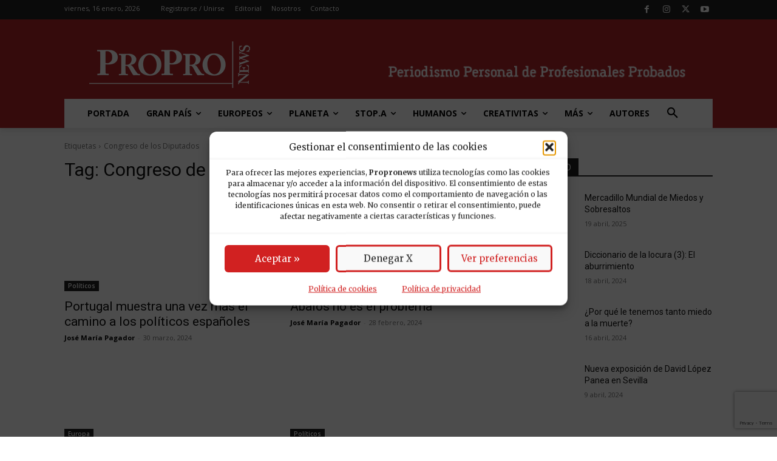

--- FILE ---
content_type: text/html; charset=utf-8
request_url: https://www.google.com/recaptcha/api2/anchor?ar=1&k=6LfGzOMfAAAAAFgNwWH6dU0fEeRLuwtGHQQJxNxt&co=aHR0cHM6Ly93d3cucHJvcHJvbmV3cy5lczo0NDM.&hl=en&v=PoyoqOPhxBO7pBk68S4YbpHZ&size=invisible&anchor-ms=20000&execute-ms=30000&cb=av9smq8n3pa9
body_size: 48735
content:
<!DOCTYPE HTML><html dir="ltr" lang="en"><head><meta http-equiv="Content-Type" content="text/html; charset=UTF-8">
<meta http-equiv="X-UA-Compatible" content="IE=edge">
<title>reCAPTCHA</title>
<style type="text/css">
/* cyrillic-ext */
@font-face {
  font-family: 'Roboto';
  font-style: normal;
  font-weight: 400;
  font-stretch: 100%;
  src: url(//fonts.gstatic.com/s/roboto/v48/KFO7CnqEu92Fr1ME7kSn66aGLdTylUAMa3GUBHMdazTgWw.woff2) format('woff2');
  unicode-range: U+0460-052F, U+1C80-1C8A, U+20B4, U+2DE0-2DFF, U+A640-A69F, U+FE2E-FE2F;
}
/* cyrillic */
@font-face {
  font-family: 'Roboto';
  font-style: normal;
  font-weight: 400;
  font-stretch: 100%;
  src: url(//fonts.gstatic.com/s/roboto/v48/KFO7CnqEu92Fr1ME7kSn66aGLdTylUAMa3iUBHMdazTgWw.woff2) format('woff2');
  unicode-range: U+0301, U+0400-045F, U+0490-0491, U+04B0-04B1, U+2116;
}
/* greek-ext */
@font-face {
  font-family: 'Roboto';
  font-style: normal;
  font-weight: 400;
  font-stretch: 100%;
  src: url(//fonts.gstatic.com/s/roboto/v48/KFO7CnqEu92Fr1ME7kSn66aGLdTylUAMa3CUBHMdazTgWw.woff2) format('woff2');
  unicode-range: U+1F00-1FFF;
}
/* greek */
@font-face {
  font-family: 'Roboto';
  font-style: normal;
  font-weight: 400;
  font-stretch: 100%;
  src: url(//fonts.gstatic.com/s/roboto/v48/KFO7CnqEu92Fr1ME7kSn66aGLdTylUAMa3-UBHMdazTgWw.woff2) format('woff2');
  unicode-range: U+0370-0377, U+037A-037F, U+0384-038A, U+038C, U+038E-03A1, U+03A3-03FF;
}
/* math */
@font-face {
  font-family: 'Roboto';
  font-style: normal;
  font-weight: 400;
  font-stretch: 100%;
  src: url(//fonts.gstatic.com/s/roboto/v48/KFO7CnqEu92Fr1ME7kSn66aGLdTylUAMawCUBHMdazTgWw.woff2) format('woff2');
  unicode-range: U+0302-0303, U+0305, U+0307-0308, U+0310, U+0312, U+0315, U+031A, U+0326-0327, U+032C, U+032F-0330, U+0332-0333, U+0338, U+033A, U+0346, U+034D, U+0391-03A1, U+03A3-03A9, U+03B1-03C9, U+03D1, U+03D5-03D6, U+03F0-03F1, U+03F4-03F5, U+2016-2017, U+2034-2038, U+203C, U+2040, U+2043, U+2047, U+2050, U+2057, U+205F, U+2070-2071, U+2074-208E, U+2090-209C, U+20D0-20DC, U+20E1, U+20E5-20EF, U+2100-2112, U+2114-2115, U+2117-2121, U+2123-214F, U+2190, U+2192, U+2194-21AE, U+21B0-21E5, U+21F1-21F2, U+21F4-2211, U+2213-2214, U+2216-22FF, U+2308-230B, U+2310, U+2319, U+231C-2321, U+2336-237A, U+237C, U+2395, U+239B-23B7, U+23D0, U+23DC-23E1, U+2474-2475, U+25AF, U+25B3, U+25B7, U+25BD, U+25C1, U+25CA, U+25CC, U+25FB, U+266D-266F, U+27C0-27FF, U+2900-2AFF, U+2B0E-2B11, U+2B30-2B4C, U+2BFE, U+3030, U+FF5B, U+FF5D, U+1D400-1D7FF, U+1EE00-1EEFF;
}
/* symbols */
@font-face {
  font-family: 'Roboto';
  font-style: normal;
  font-weight: 400;
  font-stretch: 100%;
  src: url(//fonts.gstatic.com/s/roboto/v48/KFO7CnqEu92Fr1ME7kSn66aGLdTylUAMaxKUBHMdazTgWw.woff2) format('woff2');
  unicode-range: U+0001-000C, U+000E-001F, U+007F-009F, U+20DD-20E0, U+20E2-20E4, U+2150-218F, U+2190, U+2192, U+2194-2199, U+21AF, U+21E6-21F0, U+21F3, U+2218-2219, U+2299, U+22C4-22C6, U+2300-243F, U+2440-244A, U+2460-24FF, U+25A0-27BF, U+2800-28FF, U+2921-2922, U+2981, U+29BF, U+29EB, U+2B00-2BFF, U+4DC0-4DFF, U+FFF9-FFFB, U+10140-1018E, U+10190-1019C, U+101A0, U+101D0-101FD, U+102E0-102FB, U+10E60-10E7E, U+1D2C0-1D2D3, U+1D2E0-1D37F, U+1F000-1F0FF, U+1F100-1F1AD, U+1F1E6-1F1FF, U+1F30D-1F30F, U+1F315, U+1F31C, U+1F31E, U+1F320-1F32C, U+1F336, U+1F378, U+1F37D, U+1F382, U+1F393-1F39F, U+1F3A7-1F3A8, U+1F3AC-1F3AF, U+1F3C2, U+1F3C4-1F3C6, U+1F3CA-1F3CE, U+1F3D4-1F3E0, U+1F3ED, U+1F3F1-1F3F3, U+1F3F5-1F3F7, U+1F408, U+1F415, U+1F41F, U+1F426, U+1F43F, U+1F441-1F442, U+1F444, U+1F446-1F449, U+1F44C-1F44E, U+1F453, U+1F46A, U+1F47D, U+1F4A3, U+1F4B0, U+1F4B3, U+1F4B9, U+1F4BB, U+1F4BF, U+1F4C8-1F4CB, U+1F4D6, U+1F4DA, U+1F4DF, U+1F4E3-1F4E6, U+1F4EA-1F4ED, U+1F4F7, U+1F4F9-1F4FB, U+1F4FD-1F4FE, U+1F503, U+1F507-1F50B, U+1F50D, U+1F512-1F513, U+1F53E-1F54A, U+1F54F-1F5FA, U+1F610, U+1F650-1F67F, U+1F687, U+1F68D, U+1F691, U+1F694, U+1F698, U+1F6AD, U+1F6B2, U+1F6B9-1F6BA, U+1F6BC, U+1F6C6-1F6CF, U+1F6D3-1F6D7, U+1F6E0-1F6EA, U+1F6F0-1F6F3, U+1F6F7-1F6FC, U+1F700-1F7FF, U+1F800-1F80B, U+1F810-1F847, U+1F850-1F859, U+1F860-1F887, U+1F890-1F8AD, U+1F8B0-1F8BB, U+1F8C0-1F8C1, U+1F900-1F90B, U+1F93B, U+1F946, U+1F984, U+1F996, U+1F9E9, U+1FA00-1FA6F, U+1FA70-1FA7C, U+1FA80-1FA89, U+1FA8F-1FAC6, U+1FACE-1FADC, U+1FADF-1FAE9, U+1FAF0-1FAF8, U+1FB00-1FBFF;
}
/* vietnamese */
@font-face {
  font-family: 'Roboto';
  font-style: normal;
  font-weight: 400;
  font-stretch: 100%;
  src: url(//fonts.gstatic.com/s/roboto/v48/KFO7CnqEu92Fr1ME7kSn66aGLdTylUAMa3OUBHMdazTgWw.woff2) format('woff2');
  unicode-range: U+0102-0103, U+0110-0111, U+0128-0129, U+0168-0169, U+01A0-01A1, U+01AF-01B0, U+0300-0301, U+0303-0304, U+0308-0309, U+0323, U+0329, U+1EA0-1EF9, U+20AB;
}
/* latin-ext */
@font-face {
  font-family: 'Roboto';
  font-style: normal;
  font-weight: 400;
  font-stretch: 100%;
  src: url(//fonts.gstatic.com/s/roboto/v48/KFO7CnqEu92Fr1ME7kSn66aGLdTylUAMa3KUBHMdazTgWw.woff2) format('woff2');
  unicode-range: U+0100-02BA, U+02BD-02C5, U+02C7-02CC, U+02CE-02D7, U+02DD-02FF, U+0304, U+0308, U+0329, U+1D00-1DBF, U+1E00-1E9F, U+1EF2-1EFF, U+2020, U+20A0-20AB, U+20AD-20C0, U+2113, U+2C60-2C7F, U+A720-A7FF;
}
/* latin */
@font-face {
  font-family: 'Roboto';
  font-style: normal;
  font-weight: 400;
  font-stretch: 100%;
  src: url(//fonts.gstatic.com/s/roboto/v48/KFO7CnqEu92Fr1ME7kSn66aGLdTylUAMa3yUBHMdazQ.woff2) format('woff2');
  unicode-range: U+0000-00FF, U+0131, U+0152-0153, U+02BB-02BC, U+02C6, U+02DA, U+02DC, U+0304, U+0308, U+0329, U+2000-206F, U+20AC, U+2122, U+2191, U+2193, U+2212, U+2215, U+FEFF, U+FFFD;
}
/* cyrillic-ext */
@font-face {
  font-family: 'Roboto';
  font-style: normal;
  font-weight: 500;
  font-stretch: 100%;
  src: url(//fonts.gstatic.com/s/roboto/v48/KFO7CnqEu92Fr1ME7kSn66aGLdTylUAMa3GUBHMdazTgWw.woff2) format('woff2');
  unicode-range: U+0460-052F, U+1C80-1C8A, U+20B4, U+2DE0-2DFF, U+A640-A69F, U+FE2E-FE2F;
}
/* cyrillic */
@font-face {
  font-family: 'Roboto';
  font-style: normal;
  font-weight: 500;
  font-stretch: 100%;
  src: url(//fonts.gstatic.com/s/roboto/v48/KFO7CnqEu92Fr1ME7kSn66aGLdTylUAMa3iUBHMdazTgWw.woff2) format('woff2');
  unicode-range: U+0301, U+0400-045F, U+0490-0491, U+04B0-04B1, U+2116;
}
/* greek-ext */
@font-face {
  font-family: 'Roboto';
  font-style: normal;
  font-weight: 500;
  font-stretch: 100%;
  src: url(//fonts.gstatic.com/s/roboto/v48/KFO7CnqEu92Fr1ME7kSn66aGLdTylUAMa3CUBHMdazTgWw.woff2) format('woff2');
  unicode-range: U+1F00-1FFF;
}
/* greek */
@font-face {
  font-family: 'Roboto';
  font-style: normal;
  font-weight: 500;
  font-stretch: 100%;
  src: url(//fonts.gstatic.com/s/roboto/v48/KFO7CnqEu92Fr1ME7kSn66aGLdTylUAMa3-UBHMdazTgWw.woff2) format('woff2');
  unicode-range: U+0370-0377, U+037A-037F, U+0384-038A, U+038C, U+038E-03A1, U+03A3-03FF;
}
/* math */
@font-face {
  font-family: 'Roboto';
  font-style: normal;
  font-weight: 500;
  font-stretch: 100%;
  src: url(//fonts.gstatic.com/s/roboto/v48/KFO7CnqEu92Fr1ME7kSn66aGLdTylUAMawCUBHMdazTgWw.woff2) format('woff2');
  unicode-range: U+0302-0303, U+0305, U+0307-0308, U+0310, U+0312, U+0315, U+031A, U+0326-0327, U+032C, U+032F-0330, U+0332-0333, U+0338, U+033A, U+0346, U+034D, U+0391-03A1, U+03A3-03A9, U+03B1-03C9, U+03D1, U+03D5-03D6, U+03F0-03F1, U+03F4-03F5, U+2016-2017, U+2034-2038, U+203C, U+2040, U+2043, U+2047, U+2050, U+2057, U+205F, U+2070-2071, U+2074-208E, U+2090-209C, U+20D0-20DC, U+20E1, U+20E5-20EF, U+2100-2112, U+2114-2115, U+2117-2121, U+2123-214F, U+2190, U+2192, U+2194-21AE, U+21B0-21E5, U+21F1-21F2, U+21F4-2211, U+2213-2214, U+2216-22FF, U+2308-230B, U+2310, U+2319, U+231C-2321, U+2336-237A, U+237C, U+2395, U+239B-23B7, U+23D0, U+23DC-23E1, U+2474-2475, U+25AF, U+25B3, U+25B7, U+25BD, U+25C1, U+25CA, U+25CC, U+25FB, U+266D-266F, U+27C0-27FF, U+2900-2AFF, U+2B0E-2B11, U+2B30-2B4C, U+2BFE, U+3030, U+FF5B, U+FF5D, U+1D400-1D7FF, U+1EE00-1EEFF;
}
/* symbols */
@font-face {
  font-family: 'Roboto';
  font-style: normal;
  font-weight: 500;
  font-stretch: 100%;
  src: url(//fonts.gstatic.com/s/roboto/v48/KFO7CnqEu92Fr1ME7kSn66aGLdTylUAMaxKUBHMdazTgWw.woff2) format('woff2');
  unicode-range: U+0001-000C, U+000E-001F, U+007F-009F, U+20DD-20E0, U+20E2-20E4, U+2150-218F, U+2190, U+2192, U+2194-2199, U+21AF, U+21E6-21F0, U+21F3, U+2218-2219, U+2299, U+22C4-22C6, U+2300-243F, U+2440-244A, U+2460-24FF, U+25A0-27BF, U+2800-28FF, U+2921-2922, U+2981, U+29BF, U+29EB, U+2B00-2BFF, U+4DC0-4DFF, U+FFF9-FFFB, U+10140-1018E, U+10190-1019C, U+101A0, U+101D0-101FD, U+102E0-102FB, U+10E60-10E7E, U+1D2C0-1D2D3, U+1D2E0-1D37F, U+1F000-1F0FF, U+1F100-1F1AD, U+1F1E6-1F1FF, U+1F30D-1F30F, U+1F315, U+1F31C, U+1F31E, U+1F320-1F32C, U+1F336, U+1F378, U+1F37D, U+1F382, U+1F393-1F39F, U+1F3A7-1F3A8, U+1F3AC-1F3AF, U+1F3C2, U+1F3C4-1F3C6, U+1F3CA-1F3CE, U+1F3D4-1F3E0, U+1F3ED, U+1F3F1-1F3F3, U+1F3F5-1F3F7, U+1F408, U+1F415, U+1F41F, U+1F426, U+1F43F, U+1F441-1F442, U+1F444, U+1F446-1F449, U+1F44C-1F44E, U+1F453, U+1F46A, U+1F47D, U+1F4A3, U+1F4B0, U+1F4B3, U+1F4B9, U+1F4BB, U+1F4BF, U+1F4C8-1F4CB, U+1F4D6, U+1F4DA, U+1F4DF, U+1F4E3-1F4E6, U+1F4EA-1F4ED, U+1F4F7, U+1F4F9-1F4FB, U+1F4FD-1F4FE, U+1F503, U+1F507-1F50B, U+1F50D, U+1F512-1F513, U+1F53E-1F54A, U+1F54F-1F5FA, U+1F610, U+1F650-1F67F, U+1F687, U+1F68D, U+1F691, U+1F694, U+1F698, U+1F6AD, U+1F6B2, U+1F6B9-1F6BA, U+1F6BC, U+1F6C6-1F6CF, U+1F6D3-1F6D7, U+1F6E0-1F6EA, U+1F6F0-1F6F3, U+1F6F7-1F6FC, U+1F700-1F7FF, U+1F800-1F80B, U+1F810-1F847, U+1F850-1F859, U+1F860-1F887, U+1F890-1F8AD, U+1F8B0-1F8BB, U+1F8C0-1F8C1, U+1F900-1F90B, U+1F93B, U+1F946, U+1F984, U+1F996, U+1F9E9, U+1FA00-1FA6F, U+1FA70-1FA7C, U+1FA80-1FA89, U+1FA8F-1FAC6, U+1FACE-1FADC, U+1FADF-1FAE9, U+1FAF0-1FAF8, U+1FB00-1FBFF;
}
/* vietnamese */
@font-face {
  font-family: 'Roboto';
  font-style: normal;
  font-weight: 500;
  font-stretch: 100%;
  src: url(//fonts.gstatic.com/s/roboto/v48/KFO7CnqEu92Fr1ME7kSn66aGLdTylUAMa3OUBHMdazTgWw.woff2) format('woff2');
  unicode-range: U+0102-0103, U+0110-0111, U+0128-0129, U+0168-0169, U+01A0-01A1, U+01AF-01B0, U+0300-0301, U+0303-0304, U+0308-0309, U+0323, U+0329, U+1EA0-1EF9, U+20AB;
}
/* latin-ext */
@font-face {
  font-family: 'Roboto';
  font-style: normal;
  font-weight: 500;
  font-stretch: 100%;
  src: url(//fonts.gstatic.com/s/roboto/v48/KFO7CnqEu92Fr1ME7kSn66aGLdTylUAMa3KUBHMdazTgWw.woff2) format('woff2');
  unicode-range: U+0100-02BA, U+02BD-02C5, U+02C7-02CC, U+02CE-02D7, U+02DD-02FF, U+0304, U+0308, U+0329, U+1D00-1DBF, U+1E00-1E9F, U+1EF2-1EFF, U+2020, U+20A0-20AB, U+20AD-20C0, U+2113, U+2C60-2C7F, U+A720-A7FF;
}
/* latin */
@font-face {
  font-family: 'Roboto';
  font-style: normal;
  font-weight: 500;
  font-stretch: 100%;
  src: url(//fonts.gstatic.com/s/roboto/v48/KFO7CnqEu92Fr1ME7kSn66aGLdTylUAMa3yUBHMdazQ.woff2) format('woff2');
  unicode-range: U+0000-00FF, U+0131, U+0152-0153, U+02BB-02BC, U+02C6, U+02DA, U+02DC, U+0304, U+0308, U+0329, U+2000-206F, U+20AC, U+2122, U+2191, U+2193, U+2212, U+2215, U+FEFF, U+FFFD;
}
/* cyrillic-ext */
@font-face {
  font-family: 'Roboto';
  font-style: normal;
  font-weight: 900;
  font-stretch: 100%;
  src: url(//fonts.gstatic.com/s/roboto/v48/KFO7CnqEu92Fr1ME7kSn66aGLdTylUAMa3GUBHMdazTgWw.woff2) format('woff2');
  unicode-range: U+0460-052F, U+1C80-1C8A, U+20B4, U+2DE0-2DFF, U+A640-A69F, U+FE2E-FE2F;
}
/* cyrillic */
@font-face {
  font-family: 'Roboto';
  font-style: normal;
  font-weight: 900;
  font-stretch: 100%;
  src: url(//fonts.gstatic.com/s/roboto/v48/KFO7CnqEu92Fr1ME7kSn66aGLdTylUAMa3iUBHMdazTgWw.woff2) format('woff2');
  unicode-range: U+0301, U+0400-045F, U+0490-0491, U+04B0-04B1, U+2116;
}
/* greek-ext */
@font-face {
  font-family: 'Roboto';
  font-style: normal;
  font-weight: 900;
  font-stretch: 100%;
  src: url(//fonts.gstatic.com/s/roboto/v48/KFO7CnqEu92Fr1ME7kSn66aGLdTylUAMa3CUBHMdazTgWw.woff2) format('woff2');
  unicode-range: U+1F00-1FFF;
}
/* greek */
@font-face {
  font-family: 'Roboto';
  font-style: normal;
  font-weight: 900;
  font-stretch: 100%;
  src: url(//fonts.gstatic.com/s/roboto/v48/KFO7CnqEu92Fr1ME7kSn66aGLdTylUAMa3-UBHMdazTgWw.woff2) format('woff2');
  unicode-range: U+0370-0377, U+037A-037F, U+0384-038A, U+038C, U+038E-03A1, U+03A3-03FF;
}
/* math */
@font-face {
  font-family: 'Roboto';
  font-style: normal;
  font-weight: 900;
  font-stretch: 100%;
  src: url(//fonts.gstatic.com/s/roboto/v48/KFO7CnqEu92Fr1ME7kSn66aGLdTylUAMawCUBHMdazTgWw.woff2) format('woff2');
  unicode-range: U+0302-0303, U+0305, U+0307-0308, U+0310, U+0312, U+0315, U+031A, U+0326-0327, U+032C, U+032F-0330, U+0332-0333, U+0338, U+033A, U+0346, U+034D, U+0391-03A1, U+03A3-03A9, U+03B1-03C9, U+03D1, U+03D5-03D6, U+03F0-03F1, U+03F4-03F5, U+2016-2017, U+2034-2038, U+203C, U+2040, U+2043, U+2047, U+2050, U+2057, U+205F, U+2070-2071, U+2074-208E, U+2090-209C, U+20D0-20DC, U+20E1, U+20E5-20EF, U+2100-2112, U+2114-2115, U+2117-2121, U+2123-214F, U+2190, U+2192, U+2194-21AE, U+21B0-21E5, U+21F1-21F2, U+21F4-2211, U+2213-2214, U+2216-22FF, U+2308-230B, U+2310, U+2319, U+231C-2321, U+2336-237A, U+237C, U+2395, U+239B-23B7, U+23D0, U+23DC-23E1, U+2474-2475, U+25AF, U+25B3, U+25B7, U+25BD, U+25C1, U+25CA, U+25CC, U+25FB, U+266D-266F, U+27C0-27FF, U+2900-2AFF, U+2B0E-2B11, U+2B30-2B4C, U+2BFE, U+3030, U+FF5B, U+FF5D, U+1D400-1D7FF, U+1EE00-1EEFF;
}
/* symbols */
@font-face {
  font-family: 'Roboto';
  font-style: normal;
  font-weight: 900;
  font-stretch: 100%;
  src: url(//fonts.gstatic.com/s/roboto/v48/KFO7CnqEu92Fr1ME7kSn66aGLdTylUAMaxKUBHMdazTgWw.woff2) format('woff2');
  unicode-range: U+0001-000C, U+000E-001F, U+007F-009F, U+20DD-20E0, U+20E2-20E4, U+2150-218F, U+2190, U+2192, U+2194-2199, U+21AF, U+21E6-21F0, U+21F3, U+2218-2219, U+2299, U+22C4-22C6, U+2300-243F, U+2440-244A, U+2460-24FF, U+25A0-27BF, U+2800-28FF, U+2921-2922, U+2981, U+29BF, U+29EB, U+2B00-2BFF, U+4DC0-4DFF, U+FFF9-FFFB, U+10140-1018E, U+10190-1019C, U+101A0, U+101D0-101FD, U+102E0-102FB, U+10E60-10E7E, U+1D2C0-1D2D3, U+1D2E0-1D37F, U+1F000-1F0FF, U+1F100-1F1AD, U+1F1E6-1F1FF, U+1F30D-1F30F, U+1F315, U+1F31C, U+1F31E, U+1F320-1F32C, U+1F336, U+1F378, U+1F37D, U+1F382, U+1F393-1F39F, U+1F3A7-1F3A8, U+1F3AC-1F3AF, U+1F3C2, U+1F3C4-1F3C6, U+1F3CA-1F3CE, U+1F3D4-1F3E0, U+1F3ED, U+1F3F1-1F3F3, U+1F3F5-1F3F7, U+1F408, U+1F415, U+1F41F, U+1F426, U+1F43F, U+1F441-1F442, U+1F444, U+1F446-1F449, U+1F44C-1F44E, U+1F453, U+1F46A, U+1F47D, U+1F4A3, U+1F4B0, U+1F4B3, U+1F4B9, U+1F4BB, U+1F4BF, U+1F4C8-1F4CB, U+1F4D6, U+1F4DA, U+1F4DF, U+1F4E3-1F4E6, U+1F4EA-1F4ED, U+1F4F7, U+1F4F9-1F4FB, U+1F4FD-1F4FE, U+1F503, U+1F507-1F50B, U+1F50D, U+1F512-1F513, U+1F53E-1F54A, U+1F54F-1F5FA, U+1F610, U+1F650-1F67F, U+1F687, U+1F68D, U+1F691, U+1F694, U+1F698, U+1F6AD, U+1F6B2, U+1F6B9-1F6BA, U+1F6BC, U+1F6C6-1F6CF, U+1F6D3-1F6D7, U+1F6E0-1F6EA, U+1F6F0-1F6F3, U+1F6F7-1F6FC, U+1F700-1F7FF, U+1F800-1F80B, U+1F810-1F847, U+1F850-1F859, U+1F860-1F887, U+1F890-1F8AD, U+1F8B0-1F8BB, U+1F8C0-1F8C1, U+1F900-1F90B, U+1F93B, U+1F946, U+1F984, U+1F996, U+1F9E9, U+1FA00-1FA6F, U+1FA70-1FA7C, U+1FA80-1FA89, U+1FA8F-1FAC6, U+1FACE-1FADC, U+1FADF-1FAE9, U+1FAF0-1FAF8, U+1FB00-1FBFF;
}
/* vietnamese */
@font-face {
  font-family: 'Roboto';
  font-style: normal;
  font-weight: 900;
  font-stretch: 100%;
  src: url(//fonts.gstatic.com/s/roboto/v48/KFO7CnqEu92Fr1ME7kSn66aGLdTylUAMa3OUBHMdazTgWw.woff2) format('woff2');
  unicode-range: U+0102-0103, U+0110-0111, U+0128-0129, U+0168-0169, U+01A0-01A1, U+01AF-01B0, U+0300-0301, U+0303-0304, U+0308-0309, U+0323, U+0329, U+1EA0-1EF9, U+20AB;
}
/* latin-ext */
@font-face {
  font-family: 'Roboto';
  font-style: normal;
  font-weight: 900;
  font-stretch: 100%;
  src: url(//fonts.gstatic.com/s/roboto/v48/KFO7CnqEu92Fr1ME7kSn66aGLdTylUAMa3KUBHMdazTgWw.woff2) format('woff2');
  unicode-range: U+0100-02BA, U+02BD-02C5, U+02C7-02CC, U+02CE-02D7, U+02DD-02FF, U+0304, U+0308, U+0329, U+1D00-1DBF, U+1E00-1E9F, U+1EF2-1EFF, U+2020, U+20A0-20AB, U+20AD-20C0, U+2113, U+2C60-2C7F, U+A720-A7FF;
}
/* latin */
@font-face {
  font-family: 'Roboto';
  font-style: normal;
  font-weight: 900;
  font-stretch: 100%;
  src: url(//fonts.gstatic.com/s/roboto/v48/KFO7CnqEu92Fr1ME7kSn66aGLdTylUAMa3yUBHMdazQ.woff2) format('woff2');
  unicode-range: U+0000-00FF, U+0131, U+0152-0153, U+02BB-02BC, U+02C6, U+02DA, U+02DC, U+0304, U+0308, U+0329, U+2000-206F, U+20AC, U+2122, U+2191, U+2193, U+2212, U+2215, U+FEFF, U+FFFD;
}

</style>
<link rel="stylesheet" type="text/css" href="https://www.gstatic.com/recaptcha/releases/PoyoqOPhxBO7pBk68S4YbpHZ/styles__ltr.css">
<script nonce="dLJqgrVlUUs10qnYsdx9-g" type="text/javascript">window['__recaptcha_api'] = 'https://www.google.com/recaptcha/api2/';</script>
<script type="text/javascript" src="https://www.gstatic.com/recaptcha/releases/PoyoqOPhxBO7pBk68S4YbpHZ/recaptcha__en.js" nonce="dLJqgrVlUUs10qnYsdx9-g">
      
    </script></head>
<body><div id="rc-anchor-alert" class="rc-anchor-alert"></div>
<input type="hidden" id="recaptcha-token" value="[base64]">
<script type="text/javascript" nonce="dLJqgrVlUUs10qnYsdx9-g">
      recaptcha.anchor.Main.init("[\x22ainput\x22,[\x22bgdata\x22,\x22\x22,\[base64]/[base64]/[base64]/[base64]/cjw8ejpyPj4+eil9Y2F0Y2gobCl7dGhyb3cgbDt9fSxIPWZ1bmN0aW9uKHcsdCx6KXtpZih3PT0xOTR8fHc9PTIwOCl0LnZbd10/dC52W3ddLmNvbmNhdCh6KTp0LnZbd109b2Yoeix0KTtlbHNle2lmKHQuYkImJnchPTMxNylyZXR1cm47dz09NjZ8fHc9PTEyMnx8dz09NDcwfHx3PT00NHx8dz09NDE2fHx3PT0zOTd8fHc9PTQyMXx8dz09Njh8fHc9PTcwfHx3PT0xODQ/[base64]/[base64]/[base64]/bmV3IGRbVl0oSlswXSk6cD09Mj9uZXcgZFtWXShKWzBdLEpbMV0pOnA9PTM/bmV3IGRbVl0oSlswXSxKWzFdLEpbMl0pOnA9PTQ/[base64]/[base64]/[base64]/[base64]\x22,\[base64]\\u003d\x22,\x22D8OWwo3DjMOfwrTCmnbCtMKRejYewqnDqGVdBsOqwopIwrHCo8O8w59Iw5dhwq3ClVRDTB/[base64]/[base64]/Dh1vCjcOLwp0OOVcNwrZ5w7UIwpDClcKmfsKnJsK9IQ3CucKWZsOGQyhmwpXDsMKMwp/DvsKXw6rDr8K1w4lQwpHCtcOFXcOWKsO+w7J2wrM5woQ2EGXDn8Oad8Ogw5ksw71iwpI9NSVJw6paw6NfCcONCmdAwqjDu8OAw5jDocK1UgLDviXDiQvDg1PCtsKhJsOQFTXDi8OKDcK7w65yLTDDnVLDmCPCtQIuwpTCrDkswp/Ct8KOwqRKwrp9Ik3DsMKawr8IAnwNS8K4wrvDssKQOMOFE8KZwoAwDMOBw5PDuMKTNgR5w4XChD1DTilgw6vCrMOxDMOjUS3ClFtawqhSNkXCn8Oiw59uUSBNOsOSwoodR8KLMsKIwpR4w4RVajnCnlplwoLCtcK5PGA/w7YEwq8uRMKAw4fCinnDtcOAZ8OqwrfCggd6DCPDk8OmwrzCp3HDm00Sw4lFM3/CnsOPwrIWX8O+FMKDHld8w43DhlQpw6JAclHDucOcDmNKwqtZw4zCucOHw4YvwqDCssOKRcKIw5gGSxZsGRhucMOTMsODwpoQwqwEw6lARsObfCZKGiUWw6HDnijDvMOvIhEIcWcLw5PCg1NfaXtfMmzDs2zCliMLQEcCwo/Dv03CrQNrZWw0VkAiPsKzw4s/WCfCr8Kgwp4Dwp4GUsOrGcKjNyZXDMOewoJCwp1jw57CvcOdYsOwCHLDu8OdNcKxwozCvSRZw5TDm1LCqT3Cr8Oww6vDksONwp83w5YZFQEpwo8/dDtdwqfDsMOYCMKLw5vCtcK6w58GGcKcDjh5w6EvLcKiw48gw4VMfcKkw6Z9w6IZworChMOYGw3DuB/ChcOaw7LCkm1oDsO2w6/DvBIvCHjDvnsNw6AaGsOvw6lxTH/[base64]/CkcOSWsKsK8OMwrrCj8Kyw5vCjn1kw5nCoMOwYCgeKcK1DRLDgB3DmwzCvcKKfcKfw7/Cm8O5e23CiMKfw7ILeMKdw6bDk1rCmcKrEkzDkELCui3Dn0PDtMOow5d+w6bCuATCiWk5w6UBw5dgHcKxTsO2w4Zawp5cwprCvXXDl0s7w6vDiRfDi3HDsBEawqbDgcKTw5RieBDDlAHCpMOlw7AYwo/[base64]/DisORw5XDncO+dV51aWJ6Olc5HMOZw47DlMKSw7x2clENHsK+wrUldkvDu1ZDPUHDuSNILlcuwqfCv8KiFQB1w6hwwodLwrbDjHvDvsOgDGPDgsOow7k/wqUVwqI4w6LCkghNNcKTesKgwrZbw5BkBsOaTRoXIHzCtHTDqsOQwprDlHxcwo/CsX7DhcOEF2/Ch8OcCMOEw5RdIRnCvHUxXxTDqcKrOsKOwpgrwqcPJSlMwozDocKnKsOewrRkwqzDt8K8VsOnR38vwq0iTcKSwq3CniDCmsOhd8OOWnHDt19eKMOLw5kmw7XDmMOiCVBHN1pGwr50wpIBDMK/w6Mewo/DhmdRwobCtn9XwpbDhClRUcOFw5bCicKqw6vDqggOWHTDn8OXc2pZZcOkEiTCm1bDpMOic2HDtyAHAmfDtyfCpMOqwpHDmsOkCDLDjRYPwpTCpgA2wpzDo8K8wopBw7/DpnR1SDHDrcOUw7JTPsKQwrHChHDDhMOHGDjDtExHwo/Ch8KXwoMPwrI0P8K7C0lsfMKnwo00TsOGYsOswqLCjMOJw7/[base64]/Ct8O+wpzDsCfCkSLDlMK8wphgDj8kNcOpWnpjw7Mqw5ZsUsK/[base64]/cnBneH7DowzDiX7DuMO3eFEpXsKJwpXDpXnCkj3DhsKXwojCkcOvwr5pwoxSL3TDml7CgRrDoz7ChB/DnsOZZcKMecONwoHDj28HESLCq8Oow6Nowr5bIj/Clz5iGiYcwpxpXQYYw7ECw4LCk8OPwrdhSsKzwol7IVNXdnTDs8OcNsOWesOCXCQ3woNYMsKIdmlbwq4Zw4scwrXDrsOawoc0NAHDvcKWw4nDlwZ9FlNcM8KMPXzCo8KAwqp1R8KiR2s8EsOAcsOOwrU8BWQkV8OWHyjDsx3Dm8KLw4DCk8O/R8OgwplTw6PDkcK9IQvCjcKFX8OhARhRVMO/D2fCnBgHw67DuC3DjCDCjyPDmj7Do0gNwqXDhxTDjsOcDTMODcKkwphaw6A8w4zDjQUZw5h+CcKPRizCu8K+ZcOpYEnCsjHCoSkDGTsjEcOeEsOqw5wHw4x7IMO8w5zDpXUdNHTDrcK+woF3CcOgMk7DvMO2wojCtcKBw6hcwpZ8Q0lcCFfCiS/CvGbDvlrCicKrasO+VsO6Dl7DgcOUYRvDhWlITV3DvsKfK8O3wplREHgJc8OnZ8KZwqRlVMKyw7XChVBwLD/CqkUKwokTwqzDkFXDqC9Bw4ZEwqzCrHTCvsKKYsKCw73CqClFwrDDsQx/YcK8dGU4w7EJw4Usw4R5wpNoaMOzBMOhUcOuRcOcKsO4w4XDqlbDunDChMKfwovDhcKPcyDDqDoYwrHCoMO8wrbCk8KJL2Bbwp9bwqzCvTMgBMKfw43CiQw2wq9Sw6kvUMOKwqPDnGQ9ZnBpPsKoI8OGwqoYOsOcZ2rDqsKoO8OKVcOnwpsQVsOmMcOww5xBS0HCkD/DkUBDw4d9BF/[base64]/DnA4zw7LCv8OKw5jCk8KLw5AAXcOALCTDicOLw6Unw43DnAnDuMOvSMODBsObWcORAmcOwo9QDcONcDPDnMOIIyfCtErCmCkpWMKDwqsIwocOwokSw5U/wqtswoUDDBZ3wpNmwrRBXUXDh8KHCcKOSsKGOcKSUcORfGDDgAEUw6lkfyLCtMOlI10LQ8KTWj7ChsOta8OqwpvCv8KnAiPDtsK9HDfDmsKkw7TDncOIw7Uyc8OBw7VpID3DmgjCgRnCjMOzbsKKOMOvR0J5wrXDtgwuw5DDs3UOUMOow4dvWHQBw5vDlMK/JMOpMBE2LG7ClcOuwot5w5DCnDXCvkDClljDnD1xw7/[base64]/TMKzwowbGsK4a8KtUVwkw43Cp8KTRMKqSns5fMOga8ObwrrCuB8uVAhKw61RwpDDi8Kaw6kjAMOiPsOBw4oVw6TCkMO0wrdEZMOxXMOEAn7CgMK2w64Ww5ZWN0BXPMKlwrwYw5w0wr8vZMK1wpsOwrlZFsOdBsK0w4Q4wrHDs23Cu8KVw5PDmcO/[base64]/[base64]/[base64]/wqpCw4EzTiPDs8KEw5hKEsKOwo/[base64]/DpsO+KyTDkE4Dwp/Dq8KoQcOaw5tUw5PDvMKkFQ5oQsOhw7DCmcO5FiYeTcKmwqRZwqPDrV/DmcK7wrVWCMKrO8OmRsKAw6zCvMO7AFBew5ZuwrACwp7CrmLCn8KBTMOww6XDknpbwo9gwqVLwr5Fw7jDilfDoHjCnSlWw4TCjcOSwp3Di3bCq8Ogw53DiW/[base64]/DgMKdwpYPasK5wrrCrjrDnMKdw53DvMONWcO2wrvCgsOgWMKFwqjDo8OFXsOvwptLGcKKwrrCjsOae8OzLcOTBS/DtVESw4lUwqnDtcObRcKBw5DCqgl9wrfDocOowqxAOz3ClMOcW8KOwoTCnknCsAJlwrMWwodZw7ltCyDCjWcgw4XCtMKTRMKDByrCt8K9wrorw5TDpTNZwps8Jy/[base64]/wq4lb8Kmw78CwoESFsOQCsKNw5/Du8K6Q8KMwrRQw5HDu8KtOiYsLMKrAB7Ck8K2wqFIw4JHwrUdwrbDrMObVsKKwprCm8KTwqwZRyDDkMKPw67CiMKKXgxtw6zCq8KRTEfChMOFwpnDo8OBw4fDrMOywoc8w77ChcKQScOzYcKYNBXDllnCgMO6Gx/CgsOJwonDtsOfH1IRF1kHw5Npwr1Owohnw5RbB0nChzPDiCXCkj42d8OXTwNiwqN2woXDqT/DtMOFwpRpEcOlcXvCgETDh8OICGLCk0TDqDkQWcKPB2ccG3fDlsO/wpwcw7YLD8ORw4bCmGPDncOJw4UtwoXCk3jDtktnbxDCu3AVVcO9FMK2PcKUWsOBE8OmZ2zDl8KNOcOKw7/Dk8KZJsKuwqVjBXXDoSvDgTrCi8OPw7RKDmLCnDXCsX1zwpcEw7V2w4FkRWZ+wrY5NcO6w5tzw7p3A3XCk8Obw5fDo8OkwqVYRyfDnw4cHcOzYsORw6sJwqjCjMOLMsOBw6XDgFTDkTfCqm/CumjCt8ORV3XDm0k2AHHDhcK2wp7DsMOjwoPCp8OTwp3DmCRHZipqwovDsTRpSW0sYFsyRcOrwq3CliwzwpDDnhVHwqpYbMKxAsOqw6/ClcOeRxvDh8KXDno0wq3DkcOVfRwVw6dUQMOpwqvDn8OCwpUTw69bw6/CmMOGGsOLKUw5NsKuwpwXwrHDs8KEb8OSwrXDmB3DssOxasKfScKww4tRwobDqTImwpHDiMOEwo/[base64]/OFnDql3DncKXw4rDn8KWw5/[base64]/w4J4w4jCujAcw5XCqcKbMyXDjRMEbAwSw4EML8KYfFcAw59Mwr3DoMOaKsKfH8KlZBvDv8OqZzzDusKGIXY+HsOJw5bCowbDiXN9F8KAaGHCt8KtZDM0WMOCw6DDmsOiNkNJwpjDgF3DscKlwpXCk8Ocw4k9wo7Cnjg+w4x/wq1Cw6I/fA/Cv8K7w79twpppChwHw55CbMKXw4zDkzleBMOMVsKZLcK5w6/DkcOwBMK/NMKMw4vCpnzCqF/CvDTCucK0wrnCjMOlPEHDlWBhccKYwprCgWsFUwlgY1ZKb8O8wrNSMTwzClF7w64xw4gUwo1cOcKXw45pJcOjwol/wr3Dg8OLGW4EDB/Co3tiw7jCtMKqMGQLwodFBcKfw7nCowXCriAmw5ZST8OXIcKbKB3DoiDDtsK/[base64]/wr5bLTrDl8K/LCMyVw5BHx5FMsK2YmfDhWzCqE8Tw4XDkFQuwpgAwqPCijjDi3ZgVjvDjMOUGzzDh0tew6HDtRDDmsO/UMK8biZ9wqzCgRHCllIDwrLCn8OUdcOVKMKSw5XDksORWxJYKnrDssOwNDXDrsOBCMKKTsK0XiPCoW5Nwq3Dg3DCv3/CoWc+wqPCkMOGwr7Dqx0KSMOaw5oZAToPwr17w6oAEcOIw544woZWAHdYwpRlOcKGwofDkcO1w5AAEMOaw7vDoMOWwpczMT7DsMKAFMKXMTnDrwNbwqHDiz/[base64]/[base64]/DhHLDtMKiT8O/w4Elw5TDpwHDjcOjDkk4OcOGG8KePnDCjMO/KSYvZcOhwoJyAkzDpHFtwoEGV8K3PlIDwpvDk3fDpsOkwpMsP8ONwqrCnl0Nw4IWcsO7BxDCsAfDnVMlOgLCuMO0wqfDiSAuTk0zOcKiwpQlw6xCw5fCrEUyPhvChBLCq8KIVXbCt8Kxwqh6w743wqQIwoNccsKTREZ9TMK/wrHCv3RBw6fDrsOJw6JlScKaOMKXw6kBwrnCrC7Cn8K2w73CisOewpFgw4zDh8K5RzV7w73CosOEw70cX8OcSQwBw6Yga2bDrMOAw41lcMOPWAV9w5LCjXJsfkJmKMO/[base64]/[base64]/ClMO9f8OTwonDucOiWMO3wq3Du8KjZ2fDvAXDsCTDrDZfKxMCwqTCsCvCosOtwr3CqcOjwqQ8L8K3wpg7ISYDwqZsw4FRwr3Du2sTwozCsCYMBsObwrXCrcKcdn/ChMOkccOfAsK4PjImaV3DssK2SsKxw5pTw6PCtDUPwqFuw6rCk8KBUGxGchQ5wrPDqiDCmGLCqQjDjcOaG8Kgw7fDjynDmsKgd0/Cil53wpUgZcK6w67DusOpCMKFwpLDosKSXEjChHTDjTbCsk/Csxwyw71fXMOEbsO5wpcwecOqw67Do8Kmwq81VVHDvcOfLkxBGcOQZsOjcxPChnbCu8Ocw74daR7CnQV5w5YbCcKyT0B2w6fCsMOMNcKLwofClgUGU8KbW3sxa8K/QhLDq8K1SynDu8KlwqtnaMK7w6LDmcOcJmUjZj3Cg3E3Y8KDQCjCl8KTwp/CkMOPMsKIw49oc8K/CcOGdXUtFTXDhABawqcKwpDDkcOXLcOXaMOdc1dYXTTCkA4CwpDCp0XDqwFuSwcXw75jWsK2w6FaUSzClcOZQ8KQFsOBPsKvQn9ITijDl2/[base64]/wpLDiMOKHX5zTEjDiEN8w4nDmSsAAcOAHMOrw43DscOiwoHDtcK0wpUSecOAwpLCvMKqXMKTw54ge8Kkw4DCjcOjUsKZMlHCi1nDosOsw5cEVEsrPcK6w4DCtcKxwp54w5ZywqANwph6w5QWw6BbKMK/CkQdw7XChMOkwqTCmsKEfjV3wozClsOzw5tDXQrCjsOCw7sYZ8KlUCVWK8KmBiJ1w4llN8OcNABqYsKdwrdSHsKcZTHDrFc4w50gwqzCiMOlwo3Dn1jCvMKbMMKTwpbCucKTUAjDnMK/wojClzTCrFU3w4/[base64]/DvcOSw5UdPgXCt8K1w7EMwpvDucO4TMKcScKOw47Dk8K2w4glRMOXYcKfc8OfwqMGw4YmRFljRDbClMOyL1/CvcOBw7hmwrLDtMO+VT/Dv1dRw6TCmBwCb1YJN8O4ScKbRzBxw6vDkCd+w7TDnnNDKsKoMADDhsOMwqAewqttwoQlw4HCkMKowqPDhXLDg2tnw6FmRMOWTHXDu8OwMMO3BinDjAEEw6zCknvDmsKjw6XCon55MyDChMKHw7lHScKPwo9hwofDuT3DnQ0Gw4Uaw7M5wq/DoHZvw6sPPsK/fR5hTybDgsOVVQPCqsKiwohswopWw4XCoMOhw6QXKMOUwqUgRC3DucKcw7QvwqUNVcONwqlzBsKNwrjCskjDom3Ci8OBwqF4W0w1w4BSX8KnY3dcw4IbMsOyw5XCqiZnIMKGS8KfUMKeOcOFGBXDllrDq8KtV8KjFB9Fw559OzjDosKqw6w7XMKDOsKAw5rDpx/ChwzDuiJgD8KZfsKswo/[base64]/DvVk4wp7CpsKbTsK5e8K7DSjDv8Kjw5/Dr8K+w69ZwodBNBPCuyHCkkpUwqPDrkgpAVHDtWVDX0MOw4/Cl8KTwrZ2w5zCqcOiD8OSOsKAP8KuHUJKworDsxDCtjfDmivCgEHCm8K9DMKdTH5gBWlubcO4wpdAw4hsXsKkwq/DvVUjGAtSw77Ck0ARURnChgM5woHCuB9ZLcK7YsK9wpnDj3FKwoErw4DCn8KtwqDCqDkTwph0w6Fnwp7CpxRBw7dFBiIPwr08CcOBw4fDq0Qgw5w8PMOFwrLCiMOywpXCqGdhbXcIFwzCgsK9ZTHDjR94ZsOZJsODwoBsw5/Dj8KoG0RgQcKoVsOifsOCw5Y+worDvMOeHsK5ccO9w5NMZzZ3w4cIwrdyXR8PGl3ChsKvb2bDuMKTwr/Cij7Dk8KLworDuhc4STIow5PDucOnIjpFw51Jan18Bh/[base64]/w7HDkXtgw5h3wp8eCFfCp8OZw4MawopLwrpuw6dewo9dwrQHSQo7woHCvCLDm8KNwoTDilAjAcKCw5HDgcOuH0kMHxTCi8KfeAfDk8OucMOWwqHCoQNaFsKmwqQJJMO9w4dzZMKhKcKjf0N9w7bDj8OVwo3CqV40wrh9wpHCkH/[base64]/DrmPCnnPCvn7Du18YKQbClcKMw7xbbcKlFQZKw51Lw610woTDqg4WNsOSw4/DpMKewrHDvMKlFMKZGcOnA8OQQcKhGsKHw7zDj8OFdcKCbUtuwozCpMKdC8KwW8OZFiLDiD/Cv8O+w4XDg8OQZXF1w6jCrcOswqcnw73Cv8OMwrLDicKhElvDrXHCim7DqFrCtsKtPUvDr3UZA8OVw4QVA8OMRMO/wohCw4/DjEXDkxk4w4/CmsObw5BUX8K1OT87JMOXR0PCsCTCn8OHaSZdL8KobgIqwodlY2nDlXERI3DCvcKTwok/[base64]/CmTbCkBgqSWzCucOqwpPCrsKJSk/CmcORbV0uEV5hw43Dj8KGasKhORzCrMOrXyNeQ2Alw6sRfcKsw4PCnMORwq99XMOYHHEVwpvCoylfeMKbwoPCgRMETT5uw5vDqsOFNMOFw5vCoRZVE8KeYnDDp07DvmoEw602P8OrRsO6w4XCtj/DnHUeFMORwoh8asOzw4zCpMKXwrxBAHgRwqTCqMOUJCxGSCPCqRUCYcOoYsKHK3NLw7jDsSXDtMKgb8OFdcKlHcO5e8KLD8OPwoxIwrRDKgHDgicdLiPDrhLDpSkhwqQqSwBJQH8qDRDCvcKDesKMNMKxw7rCojnCmyrCr8OCwqHDni9Bw6jCvsK4wpcMNMOdcMOxw6/DowLCvinCh2wMfsO2MW/DoU1pCcKKwqpDw7hmOsOrfBdjw6TCiR42ehoEwoDDjsKzNGzCkMOdwojCiMOawpY1WAR7wq3Dv8KPw5txfMKWw4rDh8OHMsK5wqzDosKawo/CmhYpIMK2wolZw6NTMsKjwpjCmMKTEifCl8OVSRrCpsKtJBbChMK9wqfCjlvDuV/CgMOWwphIw4/CrMOtD0XDsDPDtVLDgsOywq/DuQ7Dr3cAw61nEcOUBMKhw67CpCvCuzvCvGLCiTQuXAItw60bwoXCqFk+W8OidcOXw5ARYjUXwoA2d2DDjRnDtcOPwrnDkMKdwrUMwqp3w5AOKsOJwq53wo/DssKGwoJbw7bCv8OEacO4bMOAPcOrNDw2wrMaw5hIPcORwp4NXR/DmsK8PsKSbBvCjsO5wp7DpgzCrMOyw5Y4wo5+wrI7w53CsQUnIsO3Wx4hGcK6w50pPTIrw4DCpxXDlStEw7/DmknDu3fCuFQGw4o6wqLDjUZbNGvDtW7CmMKuw75gw6RbLMK3w4/Dn0zDscOVwppow7HDkMODw4DDhjnDrMKJw4MbG8OQYXDCtsOnw58kdWtwwpsNXcOew53Cll7Dt8KPwoDCiFLDp8OycWLDsXXCtTzCtUg0DsOKb8KLYcOXd8KJw4s3f8K2SxI/wrpXYMKGw5bDqUoJOU0lKGEXw6LDhcKZw48bd8OvADEVThJjZMKCI1UAdjxFVitSwpJuZsO3w7MOwrzCtMOSw793bTlFFMKlw6pYwrrDl8OGTcOiQ8ORw43CpMKlPEwewqjCqsKEFMKUccO5wpPCs8Osw79FQ10/[base64]/ClVTDqhjDvUjDmzPDrmI2wpDCncK8UMK7w7VgwrpZwqLCisK3O0NRF3BRwrfDmsKgw7Vfwo7Cg3zDgxcRIxnCnMOZAzbDgcK/PkTDq8KrSX/DjxTDl8KVLgnDk1rDiMKfwrwtesKSK3lfw5V1wozCq8K3w4RIPyI5wqLDkMKcJcKWwrHCiMOcwrhxwpwMbgMDP1zDpcKoUjvCnMO/wqTDnnzCvhPCp8OzPMK6w4xEwoHCsGp5HRwKw5rCgSLDqsKIw4HCpkQMw64bw50UaMOnw5XDkMO+UcOgwptQw74hw4chShRyHFLDjUjDl1XCtMO9AsKQWjEww4E0FMKpIFQGw4bCu8ODG2/[base64]/Cr8Kna8O9W8K2MAPCgiHDt8K+w6YRw4swD8O1Tihvw6HCksK0Q28ZeCPChcOIDXrDmUZUY8O8QMK1fxoAwpvDj8OGwq/DhTYEasO4w6TCqMKpw4sSw7hrw6dJwp/Dg8KQWsO/ZsOOw5kWwqYcL8KqNUYAw5PCqRsnw6PCkx42wp3Dr3DCtHkcwq3CrsOSwqV1NC7CvsOiwqIaK8O7YcK9w6glPsOdCmQIWlbDg8K5c8OfMMO3GgF/VMOndMK4QUxqFA3DsMOmw7gwXcOhZlYSHkpfw6PCi8ODUmHDtQXDngPDuh3CnsKBwoptLcOxw5vCuxvCn8OJZ1rDvU08dRZBasKXdcKwcDrDvW12w6UBLQTDq8Kpw7HCo8O4IA0iw6XDsmticyfCusKUwpfCs8Oiw6rCmsKRw6PDtcKjwpx3R0jDqsOIPUh/E8Oyw6Jdw7vDs8KNwqHDlljDvMO/wqnDpsKtw44wO8KtAUnDvcKRZcKyRcOQw5/DvzRvw5JcwpELC8OFLzrCksKlw4TCjSDDlsODwpXCtsOIYyg3w6bCusKdwpPDuUFDwrtVY8KOwr0PAMOuw5V3wqAIBHVkZQPDtTZjOXhuw4U9wrnCo8Oxw5bDkFRLw4hHw6VMYQwmwrTCj8OuS8ORAsOse8O1KV0Uw44lwo3CgWbDux/Cn1MiH8K5wqhYI8OjwpApwrvDuXHCu1AXwovCgsOsw4DDnMKJB8Oxw5TCkcKmwphDPMOrZhpcw7XCu8Oywq3CpkUBKgMBJcOqPGDCsMOQSSXDnsOpw5zDlsK5wpvCncOhf8Ktw53DpsOfR8KNcsK2wpI2LF/ChUlvdsO7w5DDhMKhA8OndsO5w6UbOELCuUjDnzJAAzB+dyhRP0EXwoE2w6UWwo/DksKiCcK5w63DsRpGBHA5f8Krdy7DjcKtw7fDnMKWTXrCrMOUM2LCjsKoW3bDhRBBwqjCj1sQwprDtBBBCB3Dp8OCN0cpTnJ6wq/Dmh1sNCFhwrplNsKAwpgtZcKFwr0ww7k4UMOlwoTDkWg7wrrCtzXCrsOmL3/[base64]/CkyrCr8OeUTrDsHJIw57DmxI0w6XCo8K0w7rDhWrCg8OOw7IDwoPDhXTCi8KDATsyw6PDvj7Dh8KCW8KRPcOLKBLCrkloeMKSbcOgBgjCnsOPw6FxCFrDjUIkZcK0w7fDiMK/FMOnNcOEO8Kow7fCi03DvB7Dk8KBbsK7wqZ4woDDkzJVcwrDhz/ConZ/[base64]/Dl8Olw7QUYsOpfcKjw5NLYMKlw7BhwpjClsKnw5HDg8Kvw47CqFXDtg7Ci3XDg8OhYsK3a8Odd8O2wozCg8OKL3PCt0N1wo43wpIcw5bDh8KXwrgrwp/CrHMQUXQ+wp8Mw4zDqybCu09kw6bCkwRwMG3DtHscwojClTXCn8OFQWRvI8Ocw7/DssK2w70DKcK9w6vCkGnCgiTDuQMPw4ZqTUQfwp1wwohewocdBMKvNh3CksOfRBTDgVTCqgnDhMKMFy07w5HDh8OscDTCgsKKbMKQw6EmTcOBwr4sXkVVYSM6wp/Cp8OLdcKJw5LDs8ONJ8KYwrJKLcO7OE3CvETDlWrCg8KYwonChwgCwq5GEMKEFMKnD8KoDcOHWi7Dj8O8wqABATTDhQZ5w77CphBYw79taltvw6hpw7V8w7DCksKgWcKvEhIiw7MnOMKlwpnCksO5RjvCvHsDwqU1woXCp8KcFTbDg8K/eFDDksO1w6HCssK4wqPClsKhcsKXGFXDv8OJKsKYwoAgTTLDmcOow4kvecK5w5jDkBgTXMK6esK4wqTCv8KbFzrClMK6AcKUwrHDkRfChzjDicOTHy4HwrjDusO3SycJw6t4wqhjPsOrwq0MEMKHwp7DsRfCthN5McKZw77Ciw9Ww6HCrAdhw4lHw4gSw7M/Dn3Dk1/CvVfDhMKNT8OkFsO4w6/Ct8K3wqMawoTDr8O8OcKHw4gbw79/Syk/[base64]/Dj8OnFXUtE8KGVMOcwqLDqlTCjMK0wrfCp8OpYcKFw53DgsKrSS/DvMK9VsOGwrNSVBUpAsO5w6pUH8KpwoPCmSbDpMKQZC7CiXrDisKUUsKPw7DDiMOxw7s4w5RYw7Y2woInwqPDqW8Rw6/[base64]/[base64]/CqkM5w4p3wqvDjFvCo8O3w5wLOwbDthTCpMKuIMKIw7p6w41CPsOxw5XCiFbDuTrDgMOYQMOceynDgBkLfcOhB15Dw5/[base64]/YMK5USvCp3c/[base64]/CnjXCgMKfwoXDh34NwoNWcsOdw6XDkcKQwpPDsGsFw7Few7vDosKyQW40wpnDisO0wpnDgg/CpMOjDSwgwolNRywvw6fDgUwsw6QHwo83QsKwbQYywrdUIMOBw7QTD8Klwp7DtcO5woUaw4fDk8O/RcKBworDvMOCJsOHacKew4dJwoLDhzhNT1XChAoPMDLDr8KywoLDt8OSwoDCjsOjwofCjFJ5w7/DoMKJw7rCrmFMMMOQWTcGWxrDgjbCnGbCrMK3TsOgZgILM8OBw5pxZsKNNsK1w64QGMK2wp/DqMKnwq4zSWgqf3ImwrfDrQwEBsKdfErDusO/RlfDrH7CscOGw4EMwqDDp8OkwrJYV8KDw5YGworDpXvCq8OVwpIeZ8OLaw/Dh8OJFiZFwr9uWGzDjMKNw5vDkcOVwotcdcKjH38lw7gEwoJrw5jDikcFKcKgw6TDu8Ogw7/CkMKUwpDDiSASwr/CrcOyw7V8EsK0wotjw4jDs3rCm8KfwoPCqmECw75AwqDDoTPCtcKhw7lnecOgwrvDu8OjcyHCtBFdwqzCpWFbfsOfwpUbGXHDi8KCUzrCtcOkT8OJFsOJP8KVJHHChMOTwoLCiMKswobCpDdmw6Fnw4l8wowWVsKewqIoJn/[base64]/w7BELXpdNsO4wofCqgTDkxEfwqdOw4nCqsKyw7FhAWfCpW9Uw64ewrXDlcKIbV4twp3CuWgGLAALw7/DrsKHdMOAw6LDusOywpXDk8KwwrszwrdsHzh7ZcOewqTDuQsdw67Dj8KoeMK/w67Cm8KMwpDDisO8wqLDpcKFw7TCixrDtGPCqsOWwqt4e8OWwr4uKXTDsRcfED/[base64]/DtMOlwrYWw5nCoVvDg8O1w73CkcKOGlwzwp0Yw78iQsK+dMKvw5LChsOvwqPCvMOww40dfm7Cn1VqDkNqw6kjJsKxwqsKwoURwrbDrsKcMcO3IAHDhXzDqn/CisOPS3oRw47CjsODelbDnmZDwpbDssKhwqPDrks8w6UjW17DuMO/wpVzw7xpwoAWw7HCphPCpMKISyLDsV42NgjDisO7w5PCjsK0QnVZwofCscOVwrI9w5cVw6ZKZxTDvk/DqMKBwrnDi8OBwqcGw57Cpm/CnSZUw73Ci8KrV3dhw5s7w4nCuX1PUMOMUMKjecKJUcOIwpXDqGfDtcOPw7TDsEkwNsKgKMOVAG3CkCl2ZMOUcMKdwqTCilwjXCPDo8Kjwq3DocKMwowWKyTDlA/CnXFQInBLw55NMMOfw4DDncKawqrCscOiw5vCnMK7FMKMw44zLMKzeBYba3HCoMOTwoQ5wocbwqcOYsOpwoTDrAxDwrk/XXcTwpgRwrcKIsK3a8Omw63CjMOHw4t/w7HCrMORwozDicO3TznDvCTDpDohaHJSH0PCncOpVMKEWsKmKMOiLcOBS8OwN8ORw7bDhEUJRMKDcEkYw7bDnTfCisOzwpfCnj/DoVEFwoYnw4jCmF0GwrjCmMKJwrTCqU/Cj3PCsxrClVIWw5vDjEoNE8KNQz/[base64]/AMKOw5lOwp9Wa8O9w7rCpgFnwpxzwqXCoTBTw60swrvDoxHCjFzCisOywrvCrsKJMcKqwrLCiFN5w6oiwrk6w49rZsKGw4FWEl9pDyzDp1zCncOYw5fClRrDrMKxFg/[base64]/[base64]/[base64]/[base64]/DkMOOwp3CvhHDqULCpTPDhQDDscOJw5QuDMOMI8K/[base64]/DiU9Tw7zDrTEnwoNzwqnCriUvwpLDi8OYw6geGMOuasOZfgzCrxJ/[base64]/[base64]/DjA0BW8Khwq/DoE7Dn0MAGMK3w51rIMKJA0DCnMK+wqV/DcOfKhLCgcOgwr/DjsOww5LCjUjCqGsdbCUuw7bCpMK/IsOMZlZicMOXw6p6woHCqcOvwojDu8O7wojDicKZBWjCgUMJwrREw4XChsKjYx7CkTxMwqwwwp7DkMOEw5LCrlw9wpDDlRQ8woN3B0fDvsKUw63ClsOfLwRUc0BKwrPCjsOIGVnCuT95w6nCg0BhwrTDq8OdeUjCoTvCgX/CjA7CtMKvXcKkwrsOGcKPQcO2w4M0Z8KkwqxCMMK9w4pbQgvDt8KQdMO9w4x0w4NZHMKQwqjCvMKtw5/ChMKnB19tJXlbwqxLZFfCoT5Pw6zCoV01WG/DnMKrPRA+IlXDucOGw5c+w7TDslTDt2XDgD7CncOSbX8WNU8ENnQBNMKew6xHCBcgVMOpV8OVHMOzw449QkUlaichwrfCvMOeRHlpBHbDqsKmw6Maw5nDpRdww4MxW1cXVMKkwrwsDMKIH0lHwqPDpcK/wq0ew4Qpw50oD8OOw6LCmcO8HcO3ZH9ow73CpcK3w7fDg0HDiiLDnsKCH8OoOmInw47CrMK7wrMETFJnwrbDpnPCqsOXVcK7w7l4SQvDp2bCtn0TwoNiBR5Dw7tIwqXDn8KnHC7CmUXCvMKFSgDCmz3DgcOuwqo9wq3DvsOtJ0DDl0opHA/Dh8OCwrvDjMO6wpxDVsOKecK5w5xlRBg3ZcKYwr54woVaOUBnHAoIIMOIw4s0IBcuCyvDusOuKsK/w5fDnG7DiMKHagLCrDjDn3p4cMOPw6tUw6/CusKywp8zw4JMw6QWM0ciaUMzLxPCnsK2cMK3fgc/E8OQwr0xBcOVwo1+T8KgBCRGwqdjJ8OiwpfCicOfQTl5wrF5w4fChxTDrcKIw4ZlNTLDosOgwrPCjXI3eMKDwojCjVXDocKYwop4w7RdZ0/ChMKhwo/Cs1jCssOCd8O1PlRGwqTCh2JBan9DwpZ8w6bDlMOfwpfDg8O3wrvDn2nCnsKyw74xw6s1w68oNMK7w6nChWLCtRzCkARzPsK+NsKaenY4w7EyeMObw5UFwrJoTcK1w680w7ZeasOAw6NwAMOpMsOdw6wKw6wXMMOFw4Zuak0taycBw44zBknDhnxow7rDgmvDuMK0Rj/Ci8KbwpDDusOiwrYvwqBPeWAeCHZHesOpwrwzb0hRw6d6ZsOzwqHCp8OyQivDjcKvw6R+CwjCix4Tw4Mmwr5AAsOEw4fCoAlJdMOhw4RuwpzDvQLDjMOBSMKlQMKLJVHCojjDvcOnwq/Dj08YKsOmw4bCp8KlCWnDmcK4woktwrjChcOGAsKXw7XCi8KuwrvCp8OGw6fCtMOSTsO/w5LDo0hMYlXCtMKTw5rDscOxJTcgLsKDRx9zw6Atw4zDrsO6wpXCvn3Cr0Qnw7BVA8OJAMKxT8OYwpUEw4TDl1kcw58bw5jCpMK5w4gYw6x9w7XDr8K9G29TwrdtN8KVQ8Ofe8OHZCfDjgMhasO8wqrCosOIwp8FwrQ/[base64]/CuMO9M8OTw6/DoMO5bcK0worDjm8JUsK8w6dWwqtJNWnDm1LDlMKBwr7CsMOxwpLDnwsPw47Cplsqwrs/ajg0ZsKhKMK5OsOzw5jCosOwwqXDksKSEUdvwq5tGcKywo3CrUlkW8OXasKgVsO4wovDlcK2w7fDtT4Wa8KhbMK+eE9Rw7rCg8OEdsK/asK1XS8+wqrCrGoHFhEtwpDCmxDDqsKAw4rDmFbCmsOuIXzChsKACsKZwqvDq0VQG8KiK8O8TsK8FMOWw7/CnkjCi8K3f34FwodjHcOIBn0CHMK4LcOkw4/DvMK5w4jClsOpB8KDbSNfw6HCvMKXw51KwqHDkGfCp8O0wp3CoXfClhfDqlIKw7DCsFBRwofCrwvChmNlwqzCp3bDgcOYTAHCgMO5wplsdsKwMVE0HMKVw4JIw7vDvMKew4vCpQAHfMOaw5fDmsKXwqVIw6AvRsKsVkvDuF/[base64]/wotSwoZ9w6LDlnUEwqLDtR/[base64]/Dh1EbGhDDtXYPwokjJQjDoMOLwoPCmjdKw4Q0w7/CncKiwrjCrC/CtMOXw7kZwprDu8K4fsKUKxErw7YxB8KNJsK+aBttccKXwoDCrSzDpFpiw5pJCMK4w67DgcOUw7lCQMOMw6bCgFnClksUQnElw4pRN07CrMKOw65IMxZHSFgCw4tvw7kYA8KENitXwp4Cw75KeWXDoMOjwrVrw4XDihpQHcOAPF88G8OEw5LCvcK/HcKYWsOlf8KMw5stP04MwrQaKUDCuTnCh8Oiw7khwpNpwr4OFw3DtcOncFVhw5DDvcOBwqIkwpvCjcO5w6keWzgKw6BAw4LCo8K1acOnwoNxdcKKw4VLPsOmw6RKMm/CgUXCojvCm8KTUMO/w4fDvjB1wo0Wwo5vwq9gwq5yw4Z7w6YswpjCsEPCvCjChUPDn3ADw4h3V8Ktw4FxLBAeQgxfwpB4wo4pw7LCoXRBNMKKKMK1R8Ofw7nDlWVyGcOfwr3CnsKew7TCj8K/[base64]/DnDfCosKlecOiUGHDoUDDvWDCqnfDncO4HRA2w6t1w63CvsKsw7rDij7CocO7wrbCncOeWCfCoQ7DvsOjPcKfTMOPWMO2X8KNw7XDlcOYw5JDdxbCmg3CmsOuVcKkwrfCuMOsO1seXMOnw6B/ch43wrtrGSDDmMOmOsKKwr4Ve8Kqw5srw47CjcOKw4vDlMONwpLCnsKmbEDCnA8jwqLDjCDCu1nCr8K6Q8Oow59tZMKKw4ttVsOjw6d3OFwtw45vwofCj8K5w6fDm8OmRVYNasO1wr7Ck0fClMOEZsKJwqrDocOTwq/CtnLDnsOAwpZbAcO7ARovPsO+CnXDsFs0fcOlMMK/wpJ5PMK+wqnCkRgzDlUEw5oNwqfDicOxwr/DsMK+VykZS8Kow5Q2wo/CoHVOUMKlwpzCjMOTHhlaO8O+w6kIwobCjcKLMB3Cl07CncOjw6cwwrbCnMOYYMKzFznDnMO+TVPCjcOTwp7CkcKtwo4Zw53CnMKlF8OxTsKEMnLDh8OPKcKAwrJDJRobw63Cg8KFJnkTJ8O3w5hMwrLChcORFcOEw4gIwocHRGUWw6kTwqM/LxRLwo9xw4vClMObwoTDkMK6V3XCvwfCvMKQw5cEwo9MwrUSw4Y7w5l3wqrDqMOAa8KJYcOEcng9wozDh8OHw5jCp8Olwr53w7rCncO3EQYpMsKAPMOEHlAmwo3DnMOuKcOofDQdw6XCukPComhEAsKDVTZGwr/CjcKawr7Cn0Vowr8mwqbDt1rChCDCrsOvw5rCnRtbccK+wrvCjD7CtjQOw4xgwpTDgMOkEgVtw58GwrbDksOFw55NEXHDrsODRsONLcKdEUICTmYyScOdw6gzWhLDj8KAGcKDIsKcw6PCgcKHwrZbbMKLE8KHYGlAWMO6fsK8NsO/w64xQMKmwrPDgsOoVk3Dp2fCssKCDsKTwqIMw4jDpcKhwrjCgcKQVnjCu8K4XnvDisKpw4/CkcKBQ2vDosO3cMK8wpYqwp7CmsO6YQLCuj9SYsKEwqjCjCnClUYESlLDrsOyRV/CmFzCscOqLAcFDTPDox3DisKIRz3Cqk/[base64]/CtcOgPMOGw4U9OkzCscOWN8KAMcK4BMO/D8ORCcKmwr7CsnNZwpBgXGh4wr5rwplBLQR5WcOQLcO5wo/DgsK+BwnCqRxYI2PCjBHDrXHDu8K4P8KcX2HCgF1fX8Kzwq/Dq8Knwq04BVNPwq88QHnCnDcxw4xRw40mw7vCtEHDncKMw5/DhQ3CvEVuwrfDoMKCV8OWR3jDn8KNw4k7wpfCmzMWV8KpQsKqw45Bwq0tw6IPWsK1czgXwpPDgsK7w6jCtUTDssK6wosuw70USE5dwooEMVRvRMK6wqXDsSbCmMOJDMO7wqB+wqnCjkNIw6jDkcKgwrgcdsO3Q8K0w6Buw4/[base64]/CpyFhw50uw6LDssKAwqjDn8OnccKAwqTDncOgw6DDul1iSBDCtcKCQsOAwo96SX9Aw6wJJ0bDp8KCw5zDgcORK3TDjzjDukjCnMO/wroKYnLDvsKQw4oEw5vDt1t7C8KFw7FJcxHDvSFzwpfDrMKdC8K1S8Kcw50cQ8O1w5/[base64]/wqpgBzzCtSbDuxVEw47DsEjDlsOjw7EFEjIvSwFBGzYDKMOEwoskfDfDrMOFw4/DqMO0w5bDkEPDiMKCw6nDisO8w4MRRl3Do3AKw6nDi8OUKMOIw6PDtHrCpHgAw7shwpBvPcOdwq7CjMKgRDVzBGbDgC9hw63DvMKow5hhTXfCjGB6w4dUY8OZw4fCqVFEwrhoQ8Ogw48gw4EWChN1wrFOJjMrUDjCisOVwoMSw6/DiUtEXMKkf8KBwrZKHQfCojsCw5gGG8Ozw65cG0fDuMOEwpwjbmMTwq/CunQ8D1otwr5nTMKJU8OPKF5XWsOGCQfDh2/ChwAsACxiSMORw5bCsBRjwqJ8WUEyw78kaVnCglbCgMKRNwJ/dMO+XsOjwpsFw7XDpsKETDNUw4LDmg97w5gdOMOCWxI7Yw8qRMOww5bDm8OmwqfCi8Ouw5IfwrRCSj/DvsKFNm7CmQocw6JHSMOewq3DisOcw7DDgsOUw6kow5Ejw5bDhsKRE8KIw4PDkGNES0jCrsO2w5c2w7EDwppawpPCjz4ObiNYRGAdRcOaKcOjTcKqwqvCtsOUWcOMw6sfwqlbw5VrEw3ChU8FST/[base64]/CqndqL3hRMMKVKMO5wrjCsn9kMivCg8KSwpLCkA\\u003d\\u003d\x22],null,[\x22conf\x22,null,\x226LfGzOMfAAAAAFgNwWH6dU0fEeRLuwtGHQQJxNxt\x22,0,null,null,null,0,[21,125,63,73,95,87,41,43,42,83,102,105,109,121],[1017145,739],0,null,null,null,null,0,null,0,null,700,1,null,0,\[base64]/76lBhn6iwkZoQoZnOKMAhmv8xEZ\x22,0,0,null,null,1,null,0,1,null,null,null,0],\x22https://www.propronews.es:443\x22,null,[3,1,1],null,null,null,1,3600,[\x22https://www.google.com/intl/en/policies/privacy/\x22,\x22https://www.google.com/intl/en/policies/terms/\x22],\x22Wuk+dc7Pxz+5TgfAmui81IS3BkE4g2FAqK2ElaZQ8KI\\u003d\x22,1,0,null,1,1768554330727,0,0,[86,99,149,181],null,[130,150],\x22RC-JQK0FR4EF_aB0w\x22,null,null,null,null,null,\x220dAFcWeA7p0keyclZ_vgS7d3iX_xpOim7w81XXlxXuJIgqWBFQRQKjqVKwmSNXwY6yZwLakmOS81b3BJTSO2STWY5lCdJyqnV6Ug\x22,1768637131041]");
    </script></body></html>